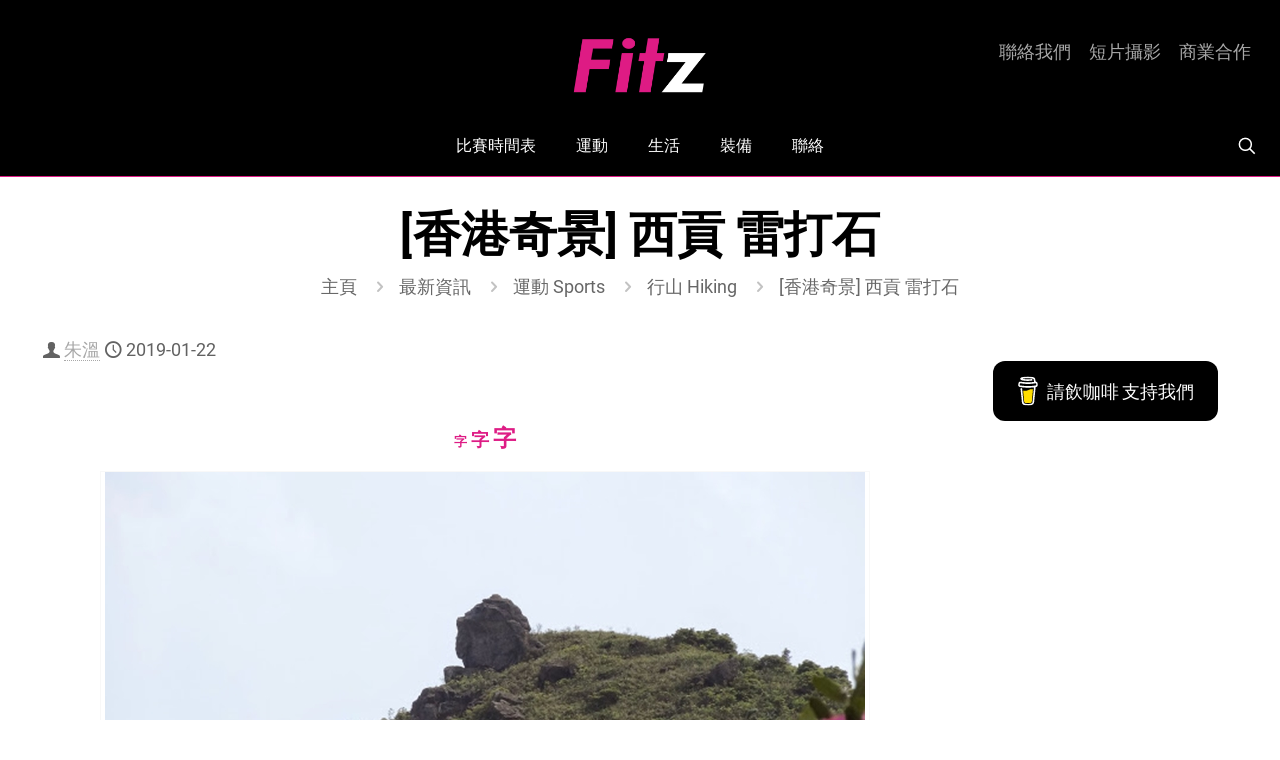

--- FILE ---
content_type: text/html; charset=utf-8
request_url: https://www.google.com/recaptcha/api2/anchor?ar=1&k=6LfAxJ0UAAAAAG0BR7NnDcmhCirNSCNxoTCbFwYE&co=aHR0cHM6Ly9maXR6LmhrOjQ0Mw..&hl=en&v=9TiwnJFHeuIw_s0wSd3fiKfN&size=invisible&anchor-ms=20000&execute-ms=30000&cb=rl5500olrjp4
body_size: 48190
content:
<!DOCTYPE HTML><html dir="ltr" lang="en"><head><meta http-equiv="Content-Type" content="text/html; charset=UTF-8">
<meta http-equiv="X-UA-Compatible" content="IE=edge">
<title>reCAPTCHA</title>
<style type="text/css">
/* cyrillic-ext */
@font-face {
  font-family: 'Roboto';
  font-style: normal;
  font-weight: 400;
  font-stretch: 100%;
  src: url(//fonts.gstatic.com/s/roboto/v48/KFO7CnqEu92Fr1ME7kSn66aGLdTylUAMa3GUBHMdazTgWw.woff2) format('woff2');
  unicode-range: U+0460-052F, U+1C80-1C8A, U+20B4, U+2DE0-2DFF, U+A640-A69F, U+FE2E-FE2F;
}
/* cyrillic */
@font-face {
  font-family: 'Roboto';
  font-style: normal;
  font-weight: 400;
  font-stretch: 100%;
  src: url(//fonts.gstatic.com/s/roboto/v48/KFO7CnqEu92Fr1ME7kSn66aGLdTylUAMa3iUBHMdazTgWw.woff2) format('woff2');
  unicode-range: U+0301, U+0400-045F, U+0490-0491, U+04B0-04B1, U+2116;
}
/* greek-ext */
@font-face {
  font-family: 'Roboto';
  font-style: normal;
  font-weight: 400;
  font-stretch: 100%;
  src: url(//fonts.gstatic.com/s/roboto/v48/KFO7CnqEu92Fr1ME7kSn66aGLdTylUAMa3CUBHMdazTgWw.woff2) format('woff2');
  unicode-range: U+1F00-1FFF;
}
/* greek */
@font-face {
  font-family: 'Roboto';
  font-style: normal;
  font-weight: 400;
  font-stretch: 100%;
  src: url(//fonts.gstatic.com/s/roboto/v48/KFO7CnqEu92Fr1ME7kSn66aGLdTylUAMa3-UBHMdazTgWw.woff2) format('woff2');
  unicode-range: U+0370-0377, U+037A-037F, U+0384-038A, U+038C, U+038E-03A1, U+03A3-03FF;
}
/* math */
@font-face {
  font-family: 'Roboto';
  font-style: normal;
  font-weight: 400;
  font-stretch: 100%;
  src: url(//fonts.gstatic.com/s/roboto/v48/KFO7CnqEu92Fr1ME7kSn66aGLdTylUAMawCUBHMdazTgWw.woff2) format('woff2');
  unicode-range: U+0302-0303, U+0305, U+0307-0308, U+0310, U+0312, U+0315, U+031A, U+0326-0327, U+032C, U+032F-0330, U+0332-0333, U+0338, U+033A, U+0346, U+034D, U+0391-03A1, U+03A3-03A9, U+03B1-03C9, U+03D1, U+03D5-03D6, U+03F0-03F1, U+03F4-03F5, U+2016-2017, U+2034-2038, U+203C, U+2040, U+2043, U+2047, U+2050, U+2057, U+205F, U+2070-2071, U+2074-208E, U+2090-209C, U+20D0-20DC, U+20E1, U+20E5-20EF, U+2100-2112, U+2114-2115, U+2117-2121, U+2123-214F, U+2190, U+2192, U+2194-21AE, U+21B0-21E5, U+21F1-21F2, U+21F4-2211, U+2213-2214, U+2216-22FF, U+2308-230B, U+2310, U+2319, U+231C-2321, U+2336-237A, U+237C, U+2395, U+239B-23B7, U+23D0, U+23DC-23E1, U+2474-2475, U+25AF, U+25B3, U+25B7, U+25BD, U+25C1, U+25CA, U+25CC, U+25FB, U+266D-266F, U+27C0-27FF, U+2900-2AFF, U+2B0E-2B11, U+2B30-2B4C, U+2BFE, U+3030, U+FF5B, U+FF5D, U+1D400-1D7FF, U+1EE00-1EEFF;
}
/* symbols */
@font-face {
  font-family: 'Roboto';
  font-style: normal;
  font-weight: 400;
  font-stretch: 100%;
  src: url(//fonts.gstatic.com/s/roboto/v48/KFO7CnqEu92Fr1ME7kSn66aGLdTylUAMaxKUBHMdazTgWw.woff2) format('woff2');
  unicode-range: U+0001-000C, U+000E-001F, U+007F-009F, U+20DD-20E0, U+20E2-20E4, U+2150-218F, U+2190, U+2192, U+2194-2199, U+21AF, U+21E6-21F0, U+21F3, U+2218-2219, U+2299, U+22C4-22C6, U+2300-243F, U+2440-244A, U+2460-24FF, U+25A0-27BF, U+2800-28FF, U+2921-2922, U+2981, U+29BF, U+29EB, U+2B00-2BFF, U+4DC0-4DFF, U+FFF9-FFFB, U+10140-1018E, U+10190-1019C, U+101A0, U+101D0-101FD, U+102E0-102FB, U+10E60-10E7E, U+1D2C0-1D2D3, U+1D2E0-1D37F, U+1F000-1F0FF, U+1F100-1F1AD, U+1F1E6-1F1FF, U+1F30D-1F30F, U+1F315, U+1F31C, U+1F31E, U+1F320-1F32C, U+1F336, U+1F378, U+1F37D, U+1F382, U+1F393-1F39F, U+1F3A7-1F3A8, U+1F3AC-1F3AF, U+1F3C2, U+1F3C4-1F3C6, U+1F3CA-1F3CE, U+1F3D4-1F3E0, U+1F3ED, U+1F3F1-1F3F3, U+1F3F5-1F3F7, U+1F408, U+1F415, U+1F41F, U+1F426, U+1F43F, U+1F441-1F442, U+1F444, U+1F446-1F449, U+1F44C-1F44E, U+1F453, U+1F46A, U+1F47D, U+1F4A3, U+1F4B0, U+1F4B3, U+1F4B9, U+1F4BB, U+1F4BF, U+1F4C8-1F4CB, U+1F4D6, U+1F4DA, U+1F4DF, U+1F4E3-1F4E6, U+1F4EA-1F4ED, U+1F4F7, U+1F4F9-1F4FB, U+1F4FD-1F4FE, U+1F503, U+1F507-1F50B, U+1F50D, U+1F512-1F513, U+1F53E-1F54A, U+1F54F-1F5FA, U+1F610, U+1F650-1F67F, U+1F687, U+1F68D, U+1F691, U+1F694, U+1F698, U+1F6AD, U+1F6B2, U+1F6B9-1F6BA, U+1F6BC, U+1F6C6-1F6CF, U+1F6D3-1F6D7, U+1F6E0-1F6EA, U+1F6F0-1F6F3, U+1F6F7-1F6FC, U+1F700-1F7FF, U+1F800-1F80B, U+1F810-1F847, U+1F850-1F859, U+1F860-1F887, U+1F890-1F8AD, U+1F8B0-1F8BB, U+1F8C0-1F8C1, U+1F900-1F90B, U+1F93B, U+1F946, U+1F984, U+1F996, U+1F9E9, U+1FA00-1FA6F, U+1FA70-1FA7C, U+1FA80-1FA89, U+1FA8F-1FAC6, U+1FACE-1FADC, U+1FADF-1FAE9, U+1FAF0-1FAF8, U+1FB00-1FBFF;
}
/* vietnamese */
@font-face {
  font-family: 'Roboto';
  font-style: normal;
  font-weight: 400;
  font-stretch: 100%;
  src: url(//fonts.gstatic.com/s/roboto/v48/KFO7CnqEu92Fr1ME7kSn66aGLdTylUAMa3OUBHMdazTgWw.woff2) format('woff2');
  unicode-range: U+0102-0103, U+0110-0111, U+0128-0129, U+0168-0169, U+01A0-01A1, U+01AF-01B0, U+0300-0301, U+0303-0304, U+0308-0309, U+0323, U+0329, U+1EA0-1EF9, U+20AB;
}
/* latin-ext */
@font-face {
  font-family: 'Roboto';
  font-style: normal;
  font-weight: 400;
  font-stretch: 100%;
  src: url(//fonts.gstatic.com/s/roboto/v48/KFO7CnqEu92Fr1ME7kSn66aGLdTylUAMa3KUBHMdazTgWw.woff2) format('woff2');
  unicode-range: U+0100-02BA, U+02BD-02C5, U+02C7-02CC, U+02CE-02D7, U+02DD-02FF, U+0304, U+0308, U+0329, U+1D00-1DBF, U+1E00-1E9F, U+1EF2-1EFF, U+2020, U+20A0-20AB, U+20AD-20C0, U+2113, U+2C60-2C7F, U+A720-A7FF;
}
/* latin */
@font-face {
  font-family: 'Roboto';
  font-style: normal;
  font-weight: 400;
  font-stretch: 100%;
  src: url(//fonts.gstatic.com/s/roboto/v48/KFO7CnqEu92Fr1ME7kSn66aGLdTylUAMa3yUBHMdazQ.woff2) format('woff2');
  unicode-range: U+0000-00FF, U+0131, U+0152-0153, U+02BB-02BC, U+02C6, U+02DA, U+02DC, U+0304, U+0308, U+0329, U+2000-206F, U+20AC, U+2122, U+2191, U+2193, U+2212, U+2215, U+FEFF, U+FFFD;
}
/* cyrillic-ext */
@font-face {
  font-family: 'Roboto';
  font-style: normal;
  font-weight: 500;
  font-stretch: 100%;
  src: url(//fonts.gstatic.com/s/roboto/v48/KFO7CnqEu92Fr1ME7kSn66aGLdTylUAMa3GUBHMdazTgWw.woff2) format('woff2');
  unicode-range: U+0460-052F, U+1C80-1C8A, U+20B4, U+2DE0-2DFF, U+A640-A69F, U+FE2E-FE2F;
}
/* cyrillic */
@font-face {
  font-family: 'Roboto';
  font-style: normal;
  font-weight: 500;
  font-stretch: 100%;
  src: url(//fonts.gstatic.com/s/roboto/v48/KFO7CnqEu92Fr1ME7kSn66aGLdTylUAMa3iUBHMdazTgWw.woff2) format('woff2');
  unicode-range: U+0301, U+0400-045F, U+0490-0491, U+04B0-04B1, U+2116;
}
/* greek-ext */
@font-face {
  font-family: 'Roboto';
  font-style: normal;
  font-weight: 500;
  font-stretch: 100%;
  src: url(//fonts.gstatic.com/s/roboto/v48/KFO7CnqEu92Fr1ME7kSn66aGLdTylUAMa3CUBHMdazTgWw.woff2) format('woff2');
  unicode-range: U+1F00-1FFF;
}
/* greek */
@font-face {
  font-family: 'Roboto';
  font-style: normal;
  font-weight: 500;
  font-stretch: 100%;
  src: url(//fonts.gstatic.com/s/roboto/v48/KFO7CnqEu92Fr1ME7kSn66aGLdTylUAMa3-UBHMdazTgWw.woff2) format('woff2');
  unicode-range: U+0370-0377, U+037A-037F, U+0384-038A, U+038C, U+038E-03A1, U+03A3-03FF;
}
/* math */
@font-face {
  font-family: 'Roboto';
  font-style: normal;
  font-weight: 500;
  font-stretch: 100%;
  src: url(//fonts.gstatic.com/s/roboto/v48/KFO7CnqEu92Fr1ME7kSn66aGLdTylUAMawCUBHMdazTgWw.woff2) format('woff2');
  unicode-range: U+0302-0303, U+0305, U+0307-0308, U+0310, U+0312, U+0315, U+031A, U+0326-0327, U+032C, U+032F-0330, U+0332-0333, U+0338, U+033A, U+0346, U+034D, U+0391-03A1, U+03A3-03A9, U+03B1-03C9, U+03D1, U+03D5-03D6, U+03F0-03F1, U+03F4-03F5, U+2016-2017, U+2034-2038, U+203C, U+2040, U+2043, U+2047, U+2050, U+2057, U+205F, U+2070-2071, U+2074-208E, U+2090-209C, U+20D0-20DC, U+20E1, U+20E5-20EF, U+2100-2112, U+2114-2115, U+2117-2121, U+2123-214F, U+2190, U+2192, U+2194-21AE, U+21B0-21E5, U+21F1-21F2, U+21F4-2211, U+2213-2214, U+2216-22FF, U+2308-230B, U+2310, U+2319, U+231C-2321, U+2336-237A, U+237C, U+2395, U+239B-23B7, U+23D0, U+23DC-23E1, U+2474-2475, U+25AF, U+25B3, U+25B7, U+25BD, U+25C1, U+25CA, U+25CC, U+25FB, U+266D-266F, U+27C0-27FF, U+2900-2AFF, U+2B0E-2B11, U+2B30-2B4C, U+2BFE, U+3030, U+FF5B, U+FF5D, U+1D400-1D7FF, U+1EE00-1EEFF;
}
/* symbols */
@font-face {
  font-family: 'Roboto';
  font-style: normal;
  font-weight: 500;
  font-stretch: 100%;
  src: url(//fonts.gstatic.com/s/roboto/v48/KFO7CnqEu92Fr1ME7kSn66aGLdTylUAMaxKUBHMdazTgWw.woff2) format('woff2');
  unicode-range: U+0001-000C, U+000E-001F, U+007F-009F, U+20DD-20E0, U+20E2-20E4, U+2150-218F, U+2190, U+2192, U+2194-2199, U+21AF, U+21E6-21F0, U+21F3, U+2218-2219, U+2299, U+22C4-22C6, U+2300-243F, U+2440-244A, U+2460-24FF, U+25A0-27BF, U+2800-28FF, U+2921-2922, U+2981, U+29BF, U+29EB, U+2B00-2BFF, U+4DC0-4DFF, U+FFF9-FFFB, U+10140-1018E, U+10190-1019C, U+101A0, U+101D0-101FD, U+102E0-102FB, U+10E60-10E7E, U+1D2C0-1D2D3, U+1D2E0-1D37F, U+1F000-1F0FF, U+1F100-1F1AD, U+1F1E6-1F1FF, U+1F30D-1F30F, U+1F315, U+1F31C, U+1F31E, U+1F320-1F32C, U+1F336, U+1F378, U+1F37D, U+1F382, U+1F393-1F39F, U+1F3A7-1F3A8, U+1F3AC-1F3AF, U+1F3C2, U+1F3C4-1F3C6, U+1F3CA-1F3CE, U+1F3D4-1F3E0, U+1F3ED, U+1F3F1-1F3F3, U+1F3F5-1F3F7, U+1F408, U+1F415, U+1F41F, U+1F426, U+1F43F, U+1F441-1F442, U+1F444, U+1F446-1F449, U+1F44C-1F44E, U+1F453, U+1F46A, U+1F47D, U+1F4A3, U+1F4B0, U+1F4B3, U+1F4B9, U+1F4BB, U+1F4BF, U+1F4C8-1F4CB, U+1F4D6, U+1F4DA, U+1F4DF, U+1F4E3-1F4E6, U+1F4EA-1F4ED, U+1F4F7, U+1F4F9-1F4FB, U+1F4FD-1F4FE, U+1F503, U+1F507-1F50B, U+1F50D, U+1F512-1F513, U+1F53E-1F54A, U+1F54F-1F5FA, U+1F610, U+1F650-1F67F, U+1F687, U+1F68D, U+1F691, U+1F694, U+1F698, U+1F6AD, U+1F6B2, U+1F6B9-1F6BA, U+1F6BC, U+1F6C6-1F6CF, U+1F6D3-1F6D7, U+1F6E0-1F6EA, U+1F6F0-1F6F3, U+1F6F7-1F6FC, U+1F700-1F7FF, U+1F800-1F80B, U+1F810-1F847, U+1F850-1F859, U+1F860-1F887, U+1F890-1F8AD, U+1F8B0-1F8BB, U+1F8C0-1F8C1, U+1F900-1F90B, U+1F93B, U+1F946, U+1F984, U+1F996, U+1F9E9, U+1FA00-1FA6F, U+1FA70-1FA7C, U+1FA80-1FA89, U+1FA8F-1FAC6, U+1FACE-1FADC, U+1FADF-1FAE9, U+1FAF0-1FAF8, U+1FB00-1FBFF;
}
/* vietnamese */
@font-face {
  font-family: 'Roboto';
  font-style: normal;
  font-weight: 500;
  font-stretch: 100%;
  src: url(//fonts.gstatic.com/s/roboto/v48/KFO7CnqEu92Fr1ME7kSn66aGLdTylUAMa3OUBHMdazTgWw.woff2) format('woff2');
  unicode-range: U+0102-0103, U+0110-0111, U+0128-0129, U+0168-0169, U+01A0-01A1, U+01AF-01B0, U+0300-0301, U+0303-0304, U+0308-0309, U+0323, U+0329, U+1EA0-1EF9, U+20AB;
}
/* latin-ext */
@font-face {
  font-family: 'Roboto';
  font-style: normal;
  font-weight: 500;
  font-stretch: 100%;
  src: url(//fonts.gstatic.com/s/roboto/v48/KFO7CnqEu92Fr1ME7kSn66aGLdTylUAMa3KUBHMdazTgWw.woff2) format('woff2');
  unicode-range: U+0100-02BA, U+02BD-02C5, U+02C7-02CC, U+02CE-02D7, U+02DD-02FF, U+0304, U+0308, U+0329, U+1D00-1DBF, U+1E00-1E9F, U+1EF2-1EFF, U+2020, U+20A0-20AB, U+20AD-20C0, U+2113, U+2C60-2C7F, U+A720-A7FF;
}
/* latin */
@font-face {
  font-family: 'Roboto';
  font-style: normal;
  font-weight: 500;
  font-stretch: 100%;
  src: url(//fonts.gstatic.com/s/roboto/v48/KFO7CnqEu92Fr1ME7kSn66aGLdTylUAMa3yUBHMdazQ.woff2) format('woff2');
  unicode-range: U+0000-00FF, U+0131, U+0152-0153, U+02BB-02BC, U+02C6, U+02DA, U+02DC, U+0304, U+0308, U+0329, U+2000-206F, U+20AC, U+2122, U+2191, U+2193, U+2212, U+2215, U+FEFF, U+FFFD;
}
/* cyrillic-ext */
@font-face {
  font-family: 'Roboto';
  font-style: normal;
  font-weight: 900;
  font-stretch: 100%;
  src: url(//fonts.gstatic.com/s/roboto/v48/KFO7CnqEu92Fr1ME7kSn66aGLdTylUAMa3GUBHMdazTgWw.woff2) format('woff2');
  unicode-range: U+0460-052F, U+1C80-1C8A, U+20B4, U+2DE0-2DFF, U+A640-A69F, U+FE2E-FE2F;
}
/* cyrillic */
@font-face {
  font-family: 'Roboto';
  font-style: normal;
  font-weight: 900;
  font-stretch: 100%;
  src: url(//fonts.gstatic.com/s/roboto/v48/KFO7CnqEu92Fr1ME7kSn66aGLdTylUAMa3iUBHMdazTgWw.woff2) format('woff2');
  unicode-range: U+0301, U+0400-045F, U+0490-0491, U+04B0-04B1, U+2116;
}
/* greek-ext */
@font-face {
  font-family: 'Roboto';
  font-style: normal;
  font-weight: 900;
  font-stretch: 100%;
  src: url(//fonts.gstatic.com/s/roboto/v48/KFO7CnqEu92Fr1ME7kSn66aGLdTylUAMa3CUBHMdazTgWw.woff2) format('woff2');
  unicode-range: U+1F00-1FFF;
}
/* greek */
@font-face {
  font-family: 'Roboto';
  font-style: normal;
  font-weight: 900;
  font-stretch: 100%;
  src: url(//fonts.gstatic.com/s/roboto/v48/KFO7CnqEu92Fr1ME7kSn66aGLdTylUAMa3-UBHMdazTgWw.woff2) format('woff2');
  unicode-range: U+0370-0377, U+037A-037F, U+0384-038A, U+038C, U+038E-03A1, U+03A3-03FF;
}
/* math */
@font-face {
  font-family: 'Roboto';
  font-style: normal;
  font-weight: 900;
  font-stretch: 100%;
  src: url(//fonts.gstatic.com/s/roboto/v48/KFO7CnqEu92Fr1ME7kSn66aGLdTylUAMawCUBHMdazTgWw.woff2) format('woff2');
  unicode-range: U+0302-0303, U+0305, U+0307-0308, U+0310, U+0312, U+0315, U+031A, U+0326-0327, U+032C, U+032F-0330, U+0332-0333, U+0338, U+033A, U+0346, U+034D, U+0391-03A1, U+03A3-03A9, U+03B1-03C9, U+03D1, U+03D5-03D6, U+03F0-03F1, U+03F4-03F5, U+2016-2017, U+2034-2038, U+203C, U+2040, U+2043, U+2047, U+2050, U+2057, U+205F, U+2070-2071, U+2074-208E, U+2090-209C, U+20D0-20DC, U+20E1, U+20E5-20EF, U+2100-2112, U+2114-2115, U+2117-2121, U+2123-214F, U+2190, U+2192, U+2194-21AE, U+21B0-21E5, U+21F1-21F2, U+21F4-2211, U+2213-2214, U+2216-22FF, U+2308-230B, U+2310, U+2319, U+231C-2321, U+2336-237A, U+237C, U+2395, U+239B-23B7, U+23D0, U+23DC-23E1, U+2474-2475, U+25AF, U+25B3, U+25B7, U+25BD, U+25C1, U+25CA, U+25CC, U+25FB, U+266D-266F, U+27C0-27FF, U+2900-2AFF, U+2B0E-2B11, U+2B30-2B4C, U+2BFE, U+3030, U+FF5B, U+FF5D, U+1D400-1D7FF, U+1EE00-1EEFF;
}
/* symbols */
@font-face {
  font-family: 'Roboto';
  font-style: normal;
  font-weight: 900;
  font-stretch: 100%;
  src: url(//fonts.gstatic.com/s/roboto/v48/KFO7CnqEu92Fr1ME7kSn66aGLdTylUAMaxKUBHMdazTgWw.woff2) format('woff2');
  unicode-range: U+0001-000C, U+000E-001F, U+007F-009F, U+20DD-20E0, U+20E2-20E4, U+2150-218F, U+2190, U+2192, U+2194-2199, U+21AF, U+21E6-21F0, U+21F3, U+2218-2219, U+2299, U+22C4-22C6, U+2300-243F, U+2440-244A, U+2460-24FF, U+25A0-27BF, U+2800-28FF, U+2921-2922, U+2981, U+29BF, U+29EB, U+2B00-2BFF, U+4DC0-4DFF, U+FFF9-FFFB, U+10140-1018E, U+10190-1019C, U+101A0, U+101D0-101FD, U+102E0-102FB, U+10E60-10E7E, U+1D2C0-1D2D3, U+1D2E0-1D37F, U+1F000-1F0FF, U+1F100-1F1AD, U+1F1E6-1F1FF, U+1F30D-1F30F, U+1F315, U+1F31C, U+1F31E, U+1F320-1F32C, U+1F336, U+1F378, U+1F37D, U+1F382, U+1F393-1F39F, U+1F3A7-1F3A8, U+1F3AC-1F3AF, U+1F3C2, U+1F3C4-1F3C6, U+1F3CA-1F3CE, U+1F3D4-1F3E0, U+1F3ED, U+1F3F1-1F3F3, U+1F3F5-1F3F7, U+1F408, U+1F415, U+1F41F, U+1F426, U+1F43F, U+1F441-1F442, U+1F444, U+1F446-1F449, U+1F44C-1F44E, U+1F453, U+1F46A, U+1F47D, U+1F4A3, U+1F4B0, U+1F4B3, U+1F4B9, U+1F4BB, U+1F4BF, U+1F4C8-1F4CB, U+1F4D6, U+1F4DA, U+1F4DF, U+1F4E3-1F4E6, U+1F4EA-1F4ED, U+1F4F7, U+1F4F9-1F4FB, U+1F4FD-1F4FE, U+1F503, U+1F507-1F50B, U+1F50D, U+1F512-1F513, U+1F53E-1F54A, U+1F54F-1F5FA, U+1F610, U+1F650-1F67F, U+1F687, U+1F68D, U+1F691, U+1F694, U+1F698, U+1F6AD, U+1F6B2, U+1F6B9-1F6BA, U+1F6BC, U+1F6C6-1F6CF, U+1F6D3-1F6D7, U+1F6E0-1F6EA, U+1F6F0-1F6F3, U+1F6F7-1F6FC, U+1F700-1F7FF, U+1F800-1F80B, U+1F810-1F847, U+1F850-1F859, U+1F860-1F887, U+1F890-1F8AD, U+1F8B0-1F8BB, U+1F8C0-1F8C1, U+1F900-1F90B, U+1F93B, U+1F946, U+1F984, U+1F996, U+1F9E9, U+1FA00-1FA6F, U+1FA70-1FA7C, U+1FA80-1FA89, U+1FA8F-1FAC6, U+1FACE-1FADC, U+1FADF-1FAE9, U+1FAF0-1FAF8, U+1FB00-1FBFF;
}
/* vietnamese */
@font-face {
  font-family: 'Roboto';
  font-style: normal;
  font-weight: 900;
  font-stretch: 100%;
  src: url(//fonts.gstatic.com/s/roboto/v48/KFO7CnqEu92Fr1ME7kSn66aGLdTylUAMa3OUBHMdazTgWw.woff2) format('woff2');
  unicode-range: U+0102-0103, U+0110-0111, U+0128-0129, U+0168-0169, U+01A0-01A1, U+01AF-01B0, U+0300-0301, U+0303-0304, U+0308-0309, U+0323, U+0329, U+1EA0-1EF9, U+20AB;
}
/* latin-ext */
@font-face {
  font-family: 'Roboto';
  font-style: normal;
  font-weight: 900;
  font-stretch: 100%;
  src: url(//fonts.gstatic.com/s/roboto/v48/KFO7CnqEu92Fr1ME7kSn66aGLdTylUAMa3KUBHMdazTgWw.woff2) format('woff2');
  unicode-range: U+0100-02BA, U+02BD-02C5, U+02C7-02CC, U+02CE-02D7, U+02DD-02FF, U+0304, U+0308, U+0329, U+1D00-1DBF, U+1E00-1E9F, U+1EF2-1EFF, U+2020, U+20A0-20AB, U+20AD-20C0, U+2113, U+2C60-2C7F, U+A720-A7FF;
}
/* latin */
@font-face {
  font-family: 'Roboto';
  font-style: normal;
  font-weight: 900;
  font-stretch: 100%;
  src: url(//fonts.gstatic.com/s/roboto/v48/KFO7CnqEu92Fr1ME7kSn66aGLdTylUAMa3yUBHMdazQ.woff2) format('woff2');
  unicode-range: U+0000-00FF, U+0131, U+0152-0153, U+02BB-02BC, U+02C6, U+02DA, U+02DC, U+0304, U+0308, U+0329, U+2000-206F, U+20AC, U+2122, U+2191, U+2193, U+2212, U+2215, U+FEFF, U+FFFD;
}

</style>
<link rel="stylesheet" type="text/css" href="https://www.gstatic.com/recaptcha/releases/9TiwnJFHeuIw_s0wSd3fiKfN/styles__ltr.css">
<script nonce="b3hxtKMHdnS5BgSTU83Hrw" type="text/javascript">window['__recaptcha_api'] = 'https://www.google.com/recaptcha/api2/';</script>
<script type="text/javascript" src="https://www.gstatic.com/recaptcha/releases/9TiwnJFHeuIw_s0wSd3fiKfN/recaptcha__en.js" nonce="b3hxtKMHdnS5BgSTU83Hrw">
      
    </script></head>
<body><div id="rc-anchor-alert" class="rc-anchor-alert"></div>
<input type="hidden" id="recaptcha-token" value="[base64]">
<script type="text/javascript" nonce="b3hxtKMHdnS5BgSTU83Hrw">
      recaptcha.anchor.Main.init("[\x22ainput\x22,[\x22bgdata\x22,\x22\x22,\[base64]/[base64]/[base64]/KE4oMTI0LHYsdi5HKSxMWihsLHYpKTpOKDEyNCx2LGwpLFYpLHYpLFQpKSxGKDE3MSx2KX0scjc9ZnVuY3Rpb24obCl7cmV0dXJuIGx9LEM9ZnVuY3Rpb24obCxWLHYpe04odixsLFYpLFZbYWtdPTI3OTZ9LG49ZnVuY3Rpb24obCxWKXtWLlg9KChWLlg/[base64]/[base64]/[base64]/[base64]/[base64]/[base64]/[base64]/[base64]/[base64]/[base64]/[base64]\\u003d\x22,\[base64]\\u003d\x22,\x22YsOUwogzQHzCnsOrwonCmX/DpsOLw7bCkcKCa3RMaxrCjyTClsKzHTjDhjXDmRbDuMOFw6RCwoh9w6fCjMK6wqfCusK9cl7DtsKQw51TOBw5wrwMJMO1E8KLOMKIwrRAwq/Dl8Olw7xNW8Kawp3DqS0Gwq/Dk8OcZsKewrQ7VMOVd8KcJcOkccOfw6fDpk7DpsKRHsKHVz3CpB/DlmkRwpl2w7rDsGzCqEnCocKPXcOOVQvDq8OIDcKKXMOiJRzCkMO5wpLDoldvA8OhHsKBw4DDgDPDmMOVwo3CgMKkVsK/w4TCssOWw7HDvBkyAMKlVsOMHgg1eMO8TBTDqSLDhcKIRsKJSsKRwrDCkMKvBSrCisKxwrjCvyFKw4LCiVA/bMO0Xy5jwoPDrgXDhcKsw6XCqsOBw4I4JsOhwq3CvcKmGsOmwr82wrzDvMKKwo7CrcKpDhU3wr5wfEzDoEDCvnrCtiDDunvDj8OATj8Lw6bCon7DmEIlTA3Cj8OoLsOJwr/CvsKyPsOJw73DnMObw4hDeE0mREUyVQ8Lw7PDjcOUwpbDsnQiVh4HwoDCoCR0XcOHR1pse8O6OV05RjDCicOCwpYRPUjDuHbDlUXCuMOOVcOSw4kLdMO7w4LDpm/CqiHCpS3DrMKoEksBwo15wo7Cm3DDizUIw7FRJCIzZcKaI8OQw4jCt8OGV0XDnsKWR8ODwpQCYcKXw7QIw4PDjRckf8K5djxAV8O8wq5fw43CjirCgUwjD3rDj8KzwpY+wp3Cin/[base64]/[base64]/Dtzkhwo4Uw5Y2ZcOhwrY7SBBxwpjDiDLDo8OAT8KuEHvDm8K/[base64]/CtsOdU8OeN8OzwpPCrcKOw7zCvmLDvVU5U8OUUMKRDsOnL8OkWcKEw7cAwpd/[base64]/w4ckV8K1FjLDv8OIL8OXfsK2E8OnGsOYcDzCiMOOM8OWw5kVMwsYw4vCqEnDvT7DjsKULw3Dg1cZwoljGsKcwrwMw5toTcKyP8OOKxklHFddw6M1w4rCiDPDpl4Tw5/ChMKWZisaC8KgwoDCgwYRwpMmI8Osw5vDg8OIwofCoVvDkE5/choOc8K4X8KZZMO9KsKTwpF6wqBRw5pRLsOkw69qe8OdTH0PVsO/[base64]/wpRIwrQYUMKqw5NswoLDu8KjwoUUW0TCl3zChcOXQWDCnMOzOFPCucK8wpYoV1UJPC5ew7M/RcKEMnZ0KFghPMOrE8K9w4EPTwzDpFI0w6QPwrBzw4vComHCm8Okd2YSL8KSLnZ/EWPDunhNJcK+w7oGW8KeVVDCsQklBh/DrcOQw6jDuMK+w6vDv07DpsK8KE3Cv8ORw5DDkMK4w7RvNHEDw4BJBcKfwrtew4UbAcKjAxLDjMKuw5bDrcOpwoXDvhpUw7gOB8Okw63DkSPDg8OnM8Ofw6V7w68Kw693wpZXbUDDsmMhw78BRMO4w7lSBcKebMOhMBl4w7LDnSTCpnnCvH3DrGTCpEzDknI/eh7CrG3CtlF5RsOewpQtwqNTwr4TwqBiw6Z5R8OWJBjDkmZCJcK0w4sTVzxvwr1fH8KIw5pHw53CncOYwol+O8OVwpEIPcKTwoHDhcKmw5DChB9Hwr7ChBoSBMOeKsKBA8KGw69Bwr4Lw4RlRnvCpMOUEV3ClMKtInFhw5/[base64]/DpsKpw69Ow7hhPx1Lw6lpw6jChMKQOB5OMW/DjVjCuMKMwrjDqjlXwpkSw7PDimrDrcKYw53DhGduwo4jw6MBSsO5wqDDgynDrHEaRHN8wpHCkybDgA3CtxVRwo3CmDXDt2cRw7Mtw4PDuh/DusKGL8KPwpvDv8OBw4A5JDdWw6NJOsOuwrzCoHfDpMOWw70yw6bCiMOrw4fDuntcwqrClTtXOsKKazglw6DClMOnw7vDhjFSfMOhFcOyw4JCcsKSG1x/wqMoScOPwotRw7ETw5fCl04YwqzDjsO9w7DCmMOsMVkpB8OpJU7Dm0XDoS1NwpHClsKvw7XDhD3DgcK7IhrDh8KAwqvDqsOrbhbCjFzCtVA9wofDrMKnPMKrUsKYwpB5w4rCn8KwwqEpwqLDscK/[base64]/Du8OST31KwrbCjWcuKcO5QcOtwofCpsOHw7bDqU/CnsKvWWo4w6rDrwrCmWLDsSrDjMKgwpwJwonCmsO1wqtEQjcJJsOWSVUrwrHCrSlRQx5ZZMK3X8K0wr/[base64]/[base64]/ChsOAwqgleU5rw5XDh8Kbw7tPTh5Ow7HCqVfCr8OsUsKmw77CrEF3wqpkw5gzwojCtcO4w5UGclzDoCPDtCbCn8KkfMKkwqkow7vDq8OLLCnClUPCujDCmFjCtsK5AMOfX8OibhXDjcO+w43CqcOUDcO2w5HDp8OPacK/JMKlOcO0w41uWMOjGcK5wrLClcK7w6cVwrtUw7w9w4UdwqrClMKEw5XCj8KfHg0uN1h6M1dewqkYwr3DicOsw6/[base64]/Do8OwIlRqwoMIw79xwqnDgMOufnQWScKmw7vCmmXCpwbCv8K1wrDCo21EUCIMwr5hwojCuFnDi0PCrldvwq/[base64]/CpCHCiCPDtnNFIcOKw6XDiGFsOEgKZEBgQHN3w4l4MiDDtnrDjsKKw5nCsUkYS3zDrQosO33CrMOrw657d8KBTWFKwrxRaXBUw63Dr8Oqw4PCjigMwqFUUjIpwpllw6fCiWFbwp1XE8Kbwq/CgsO2w5s/w7JpLsO8wqjDv8KBKMO+wp3CoHjDtA7CjcOiwqDDnlMYBwpOwqPCjznDs8KkUyfDqgxOw7bDmSTCkzVSw6h/woXCmMOUwpZtwoDCiCXDpcO1wo8XOyU3wr8COMKxw4nDmlbDjEjDijzCnsOswqR9w5LCg8OjwpHCoDxuRsOqwo3DisKjwpAxBn3Dg8OIwpI8WcKBw4fCiMOpwrzCsMKKw5LDjU/[base64]/[base64]/CscK2wr9Xw4LCusOxXcOFwrZNwrpqwoLDs1fDscOIMXDCl8KJwpHDj8OEccOzw7w2wrQYXEE8Lg56E3jDkkt+wo05w5nDj8K6wp7DnMOkNsKxwrcMbsO+V8K5w5rClVI+ESHCjkTDtGnDlcKdw7fDjsOmwpdlw6pXSxrDvijCskjCgD/[base64]/[base64]/G1A1Z21Dw4rDl0oEBS08YlrDrgvDlDzClXYgwqzDv2k4w4nCkzzChsOAw7hEKQEiL8KtJ0nDocOswogvRjXCqmtzwpvDocKLYMOYOwTDmgUSw54UwqJ5N8O/[base64]/CvcOWblHCn13CucKMXMOeNF8yZcOsw4NnQsONMyHDicOCeMKpwoxUwrERJH3DiMOwZ8KQaWLClcKPw5QAw40nw5fCgMOmwq5IcWhrYMKhwq1EEMOXw5tKwoJvwpJlG8KKZkjCncOYDsK9VMOFOgfCl8OxwrHCuMO9bVFtw7fDtBkNDF/ChFHDqgsAw6vCoCbCpw4iV1zCjANCwpTDhMO0w7HDgwAGw5bDvcOmw57ClANMCMKlwr8WwrlwEcOfOi7CgsOdBMKQEXfCucKNwogowowpLcKawqvCph0xw6vDrMOKKCLCjBo7w5Jtw6rDp8KEw5M3wpzCmG8Kw4UZw4ATbWnCucOgDMOPA8OxL8OaS8K3Lnskawd/[base64]/[base64]/DucO9KyI6wpkmZ8KzYsOeOcOyEsKUwrvDuw5bwrcjw4QvwrYbw6fCpcKOw5HDvB3DjT/DrnxWf8OkN8OAwpVBw7/[base64]/w4N1HcKSwpzCiMKibSzCgkjDqhF1wo3CmydPMsK5TjlFA2R2wqnCg8KlKUZaeCvCisKsw5N2w7LCnMK+dMOLRcO3w5HCtl8aLXvDgntJw6Q9woHDo8OwZGl3wpjCshRNwr3CjcK9TcOFW8OYXC5swq3Dhh7CnQTCjyRSBMKRw6ZsURc5wqdTbgTCqCwUVMKFwr/DrSZpw5fClWPChsOHwr3DozfDucKyZMKKw7DCpSbDjMOIwrHDjEPCuRJFwpM/w4cfFEnCscOVw6fDu8OFfMO3Mg/Di8O9STo6w5ojXBvDkh3CuXkbF8OCS2zDt1DCl8KRwpPCvsK7WGoxwpDDkcK7wo41w6o9w5HDjDzCp8K/w45NwpZTw5Eww4VoNsKlSmjDksOiw7HDo8OWG8Krw4bDjVcJWsOae17Di19cBMKcecOfwqVCTmIIwoIrwq/[base64]/w5N9w4/[base64]/[base64]/P8OqAH3DiATCp8Ojw5Ynw6Rrw7J/ckV5HsKeFjDCqMKPRcOcC2FvZBvDkUdYwpHCi38NA8KHw7Q8wqIJw6EZwo9iV2pgDsO/YMK6w54lwrluw4TDi8KWOMKowqNGBy0VcsKpwqNYMSQkSBk7wp7DrcKOH8KuEcOJEz7CrxjCo8OkIcKUanB7wqnCq8OSGsOyw4dvd8KxfmXCssOPwoDCg0XCum1Cw7rCiMONw6gdYEs0KMKQIxHCox/CmgcpwpLDlMOhw5XDsxzCpileIwNCRsKVwr0kH8OZw5BQwp9UEsKewp/[base64]/w4PDr1XDnG3CohrCk3vCmCbDglcfwqBTWTvCssKJw4LCkcO9w4FsAgPCqsKbw4vDiHpQPMKvw6LCvzlFw6N3AHIjwoAlLknDhXsAw68PLA5cwo3Cg0EgwrZYG8KodEfDqGXCh8KOw53DlsOcKMKowolkw6LCpsKVw64jG8OXwr/CgMKfEMKzexbDtcOGGCTDgktmbsK7wpfCgcOEVsKCdMOYwrLCglzDrT7DuQHDoybCksOZdhoBw4hww4nDqMK/A1PDunHCnwdqw7rDsMK6PMKawpAWwqYgwqnCvcOPCsOmCGLDiMOEw6nDmQ/CoX/DvMK1w55qKsKfQ083F8OoC8KdU8KXM2x9QcOpwo13TkbDmsKWHsOZw5ADwpQVanBfw5JLwo7Dk8KhccKRwr0Fw7/DosKUwoTDkkR4R8KuwqfDn1rDuMOaw78/wp9xwo7Cn8OKwq/Co3JlwrNRw59Zw6zCmjDDp2dKenN4PcKpwqNUY8O4w7/Dgz7DksOFw7JPYcOmTlHCmMKoAjQ5QB4JwoR7wptjM0nDvMOkVFPDssKmDEA6wp9LNMOAw6jCon7CmlvCuwDDgcK9wqvCiMOLT8KuTkzDl1xJw4FRSMOcw6Qtw4JdDcKGISLDt8KdTMKJw7rDqMKKRU9ITMKfwoLDuEFKwpPCsX3Cj8OSLMO8FVDCmUTDqH/CtcO+MiHDrh4rw5NlJ14JFcOWw6U5X8K0wqXDo0jCoU/CrsKyw5DDvGh1w4XDu18kFcO1w6/CtGzCpQtJw6LCqUUjwp3Cl8KuWcOsVcO2w4nCgQIkRG7DgCVGwoQ4IgjCoU1Nwo/Dl8OySl0fwrhYwoxUwq05w54QDMKNUcOHw7YnwqsEXHjDrnYNIsOtwobCmxx3wpIVwo/Dk8OOA8KKN8OWVEQuwrwGwo7CpcOKdMKfYE1EP8KfDCDCvH3Dt0fCtcK1fsOCw6sXEsOuw43Ch3oWwpbCksOaa8O9wrXCgVXCl20dwoZ6woEZw6M4wq4ww7stQ8KWdMOew57Dg8OHfcKyNSzCmxAXcMO8w7LDjcOxw6NOcsOAAMOawq/[base64]/DrcOcw7hZdVhnw50hw45dwrLClSjCjsKjw70fwrYpw47CjW1YCWHDmyDDpGVINxc4ecKtw6RPcsOUwp7CscOvE8OewoPCq8O1M0hGQXTClMOUwrIgbxfCokMcGn8NR8OgURLCt8KAwqkWbAIYSC3DhcKLNsKqJMKewpDDv8O2L1rDu1HCgRA/w5DCl8OXbTnDonQsPTnDriAFwrQBM8OGWRvDvQ/CocKYRGQfK3bCrBUQw5IXWHcOwpMGwqgWNBXDusOFwoPDim0MO8OUMsOkeMK3Xn0eEcK0bsKOwrARwp7CrzoVDxHDljFiKMKLOHJ/OlB4HmU1PBXCt0/[base64]/[base64]/[base64]/CnF/Dt8Kjw7/CkMOFwrV/WMO0VMO3ZsK9Q8Owwp8dTMKPRRl6woHDn0kyw4Yaw67DlQfDlMKResOPPhPDpMKCw5bDrQZDw7IbGgMpw6JCR8KyEsONw5lkAxFhwo9kCADDp2tDasOFcwM0VsKdw5XCsAlhZ8O+ccKlbcK5MDXCtgjDn8Kewo/Cr8KMwoPDhcOJR8K9wqgtXsKHw4N+wrHCiT9Iw5ZKw7/ClnDDsAd0PMOBCsOWDwpDwolAQMK+DcOrWRpzLl7DuBrDlmbCtj3DhMK/[base64]/Dv8Oyw4zCoX0JTgzCicKew5NZDDJmGcKLRUU3wpt5wqwAAFjDmsKtK8OBwopLw6pywr8zw7pKwrINwrTCn1/[base64]/CiBXCkGjDvlJ1w6zClSnCqcKswozDnwTCqcKowplfwqd+w6Mdw6w3NCfCqTjDun8dwoHCizl5VMOpwpMFwrpDIMKEw6TCmMOoIcKowrfDpTPCsTTCgwvCgsK3NDECwrksdCMQw6PDt2gaCR3CksKGFsOWDU7DpcOpRsOeU8K2YXDDkBvDs8OXSVQiYMO/YcK9wrnDrSXDk0cfwrjDqMOxc8Ojw73DnkDDi8Ojw7zDt8KSAsOowqjDszR2w65yAcKGw6XDpHNKTWrDnChtw6jCjsKLIcOtw7jCgcONSsK+wr4scMO3RsOnNMKTHjENwrk+w6w8wpZcw4TDk0xTw6t/Q1zDmVQtwprDi8O5IQwAZ2B2XSXDhcOdwqnDoB4ow69vCTYpQEh8wrQ4C10mDBkKDkjChTFewqvCsy/Cu8KGw7LCo3p9AUo5wpbDgXrCo8OQwrZNw6NgwqHDksKEwoZ/Zx/[base64]/[base64]/Cs8KPWGY4ICbDgcKjTcOkwqbDpsOISCvCrxfDmWN2wqjCrsOdw4UNw6PCk2TDlUHDnw1Bf3QFFsKhbMOFbsOLw74FwrMhEA/DjEg2w7JUOFvDusOrwpgdMcKywpkHPl1QwpQMw4MnacO1fzDDp292UMODAEo1MsK4wqoww5/Dm8OQcwzDmh7DsTLCv8OrFwfCgMOWw4/DrX3DhMODwpzDslF0w4LCn8OeHSV/wpocw5sEHz/DkV9ZGcOkwrZuwrfDjBsvwq91YMOTbMK2wrbCqcK9wobCvTEEwo1Lw6HCrMOUwofDqT/DmcK7DcKrw7/DvA5ANRAZGAvDkcKwwoRlw59qwoo7M8KjJcKUwpLDglTCtFsJw6JRSETDjcKswoN6WnxzG8K7wp05acO5cRJBw7ZAw55nDTPDmcOHw7/Ci8K5ahJywqPDh8KmwoLCvD/[base64]/wqdiwqxpw5TDlMOCFkfCqWfCgjZ0wrIJD8Ojwr7DjsKcWcOLw73CnsKEw7BlHAHDl8KlwrPCkMO+fR/DiAJ0wpbDjAYOw7fCsFPClll1fnstcMOLY2psVRHDk3DCocKlwp7Cg8OBVkfCmUvDpSMZUSnClMOVw7dEw7FcwrB2wqVFbhnCglnDkMOBUcO7DMKbUBQiwrHCoXETw6PCqm/[base64]/w50ACsKTJMKnZSQXwpUJwqDDhCjCsMKDwoDChMKBwovCmGsfwq7DqksWwp/[base64]/FcOaw65aWGIEw5nDpMKvwrjDjwsbwqzDk8K4HcKUJMOiZBnDuUBpQDzDg1rCtiPDvCIOwpdjHcKQw4daEsKTMMKQWsOWwoJmHi3Dt8K6w4Z8KsO/wqEfwovCmjEuwoTCpysbZHljJzrCo8KBw7VjwpfDoMOww7xfw4XCsXkxw4cfEcKeb8OrW8KZwpDCkcKjJxvClhtNwp03wr8vwpkYw7RGNMOHw6TCuGFxG8OPBz/DuMKCJyDDlQFXJEjDtCbDs37DnMKmwpNKwppeHhnDlAhLwr/CkMK5wrw3XMKUcDPDtz3Dm8O0wpsQdMOsw4NxWMONwqvCvcKqw7rDg8KywoRww5EIXcOfwr8kwpHCqgRgMcOWw5bClQxkwpHCqsOGXC9lw7pcwpzCucKrwpk7ecKpwpI6wq7DrMO2KMK+AMOJw7w4LDzCmcOYw79lDxXDpC/CgSkIw6LCgnkuw4vCs8OwKsKbKBAfwpjDg8O8I0XDg8KxPmnDrxfDsRTDigw1UMOzIMKGWcOTw7Q4w78Zwp/CnMOIwrfCkWnCksOvwrRKw5zDrFHChA5xbEgSPB3Ct8K7wq46FsOxw5tfwo4jwqIJLMKxw4nDgcK0XiJRfsOrwoRSwo/ChgBnbcObfkbCjsKkC8KmYsKcw74Ww49WGMKBYMOkE8OqwpzDgMKBw4HCqMOSCw/CncOwwp0ow67Dj3d9w6Yuwp/Dng5dwq7Cp2BbwrLDmMK7DCcEMsKuw65QFVLDkFzDhsKbwpViwpDCpHfDksKfw4IrJBovwrNUw7zCicKRUcK5wqzDiMKYw6oSw7TCqcO2wpMaA8KNwrRSw43Co0cvIAA/w7fDnSU8w7TDnMOkJcOVwpNsMsO4SsOwwpw/wrTDhsOiwo/Du0PDuAXDsXfDhUvDhcKYCkzDgsKZw5NzPgzDjjnCkjvDqC/DgV5YwqjChsOiPFIow5ITw7fDpMKWwowiDcKmDcKxw70Fw4VSAMK0wqXCtsO5w5pkWsOYG0rCgz/DksKoflLCiysbD8OOwppYw5TCm8KsCy3CpAEYO8KQCMKHDAUnw5MjGMOyY8OKU8O1woBywrl5Y8OXw4QfeglxwqtqQMKsw5t5w6Vqwr3DtWdyK8Omwqgsw6gLw4vChMO2woLCmMObccK3chUww4NDf8OkwojCtQ/DisKBwq3CpcKlLD/DmwLCgsKTXMKVIX8KMUQ8w7jDvcO6w5kvwo5/w75iw6pJE3ZlP2kewqjCqmpZP8O4wq7CvcKwJxvCtMKnbWR3wqoYP8KNwq3DjMO+w6ELDmMXw5Mpe8K1FjLDusKAwoENw6HDjcK/[base64]/DlHXDuzwDwqnCpsK3WMObQcOfw7RSwp1BK8OoRDECw4tkKwbCnMOpw6d4TsKuwqPDu2NRJMO4wrLDpMKaw4zDj1cQdMKtFMKgwoUCMVIzw5YBwpzDoMKmwrEUd3rChRvDpsKXw5dTwpZiwqPCigoHAsO/TCtyw5/CkHXCvsO6w6VPw6XCoMOkDhwCbMOFw57Ds8KvBsKGw5p5w4YBw6FvD8Kxw6HCoMOZw6fCnMOOwoNzP8OnFDvCqyJlw6Igw45uWMKIcTxTJCbCisOOVwZdPnFewq9ew5/CnArDgU5gwpRjNcOvHMK3w4FfF8KBCUkHw5jDhcK1WMKmw7zDhnwHFsKAw7XDmcOSARfCpcOvBcOSwrvDmcKcKMOybMOwwrzCiVtcw4Qywo3DgFgacsOEVXVIw4jDq3DDusKSXsKIHsOHwo/DgMOdEcKmwo3DusOFwrcVdm0DwqDCrsKVw6kXPcKca8OkwrVzXcOowp1Qw4fDpMKyR8OzwqnDpcKDNCPCmBHDn8OTw7/CicKJNl1YJMOFQ8OcwqYiw5YDCkIiDTRtw63Ck37Ck8KcUj7DolTCnEcSS2DDuiwdIMKSeMOdAW3CrgnDh8KlwqtewosNAinCp8Kww41AHXrCvVLCqHp/GsKrw6DDnRptw5LCq8OpOHQZw4XCuMO7aF/CgEsIwoV8JMKRfsK/w7DDmg3DtcKNw7nCrsKvw6IpVcOIwqzCpTVsw4bDisKEeyjChx42HSfCsl3DtsOZwqlHLiDDq0/DtsODwpwnwqvDukfDoCorwpTCogLCu8OCHFw+HnTCnTnDqsOnwoXCtsKtQV3Ch1DDnsOMZcOiw4XCnCUIw6ENJcKuQVFzbcOCwos8wonDoT9aLMKlMBcSw6fDusKlwonDm8K0woTChMO1wqJ1MMKww5Auwo/CtMKNQnIqw5/DgcKEwpPCpMKlXsKow5ARNH5Bw54zwo5OOUpQwrIhRcKvwqUVLQXDrVxebX7DnMKBw5DCn8Kxwp9vHRzCjE/CvGDDgsO/L3LCmADCvMKMw61owpHCiMKiXsKRwoY/PSwnwo/DmcObJwBBO8KHWsOjBhHCnMOCwptMKsOQIGoCw5TCqMOdX8O9w6PDhHPCn3Z1GT4nI3LCkMKww5TDrxo5P8O5E8KPwrPCscOZdsKrw4UrZMOnwo8XwrsRwqnCksKvK8KVwrfDicOsI8Ovw5rCmsOGw7fDmRDDlzFYwq5TEcOfwojCmMKAYsK8w6XDmMO9Pz4lw6/DqsKONMKpeMKTwrwmYcOcN8Kfw79BdcKdejBmwpbCl8OgOzByUcKAwq/DoBp+ajfCosO/HsOCTlMmXU7DpcOyCXluUEItLMKHRhnDqMO9XMK5FMOVwqLCisOiTTnCsmJHw53DqcKswpDCo8OUGAvDmnjDu8OHwoYTTCPChMO8w5rDnsKcRsKqw7kgGlLCilFpNz/DqcODLRzDjBzDsBxZwrddWzzCqnYHw5jDqC8MwrLCg8Ozw5/[base64]/CsmDDkMO6PycNw7rCj8Oxw4vDqMOGwp3CpcOpXDDChMKxwoLDvEY6w6bCk3/DvMKxY8OCwqHDkcKPVxDCrGHCjcKbU8K9wrrCuDl+wrjCgcKlw6VLWcOUL2/CucOnTWdDwp3DiDpbGsOMwodJfsKtw7NXwo8fw7kcwrY/UcKgw7/CscKewpnDh8K5BBzDr3rDuRHCmlFhw7HCoTUCQsKWw4dGRMK8EQ8UDCBgIcOQwq7DgsKSw5TCu8OzVMO2Mm8SbMK1QFZOwqbChMO0wpvCtcOUw5QGw65tA8OzwpvDlinDpmc2w790w51XwrzDpFxEVRNtwq1Vw7fCrcOAak0/QMO5w4RkEW9Xw7Ilw5sXAlQ2wpvDuw/DqE4zVsKIbEnCu8O6KElMG2/[base64]/DnGJmw5rDhQ4WVsKOAxtgTsKnwoULw4l6wpLDn8KUFm5Qw6wObMO4w69Ew4DCsDTChSfDsXIgwqvCrX1Ow6d2G0nDolPDnsOxGcOhRBYNI8KQecOXFUrCrDfChcKMdDLDkcOAwqvDuBVUR8OkUsKwwrITUsKJw6jClCMgw6PCqcOOOGDDnhHCvsKtw5jDnh/ClWohUMK0JSrDknLClsOOw4M8T8KtQSIAbcKLw6rCvSzDs8KQKMO4w7XDv8Knwr89UBfCkEXDow5Gw7sfwp7ClMKnw6/[base64]/SiZSGsKSw7XDvTHCng3CnDdtw4TDksONEh3ClnlWWw3Dq0TCpU1dwrRUw63Dq8Kzw6/DixfDssKGw7rCl8Oww7lOasO0H8OQTTZsNSEhbcKNwpYjwpJiw5k8w4QWwrI6w5R1wq7DoMOUPHJQwo8yRBvDuMKERMKKw6fDtcOhD8KhH3rDoAXCsMKSfyjCpsO+woHCh8OlQMO1VMO/YcOFXxjCrMOBYDwkwqtgMMOLw7EJwoTDrsKrOxVcwoIrQMK/[base64]/[base64]/wqQ1bsKuw4bDsB4UGMOdwrLCi8KATMORG8OrwppfZcOGAQooasOmw7/Dg8KlwrFjw707T2vCnQTDsMKTw47Dg8KhK1tZT2MnOUzDgA3Cpi/DlyxwwprCiCPClhLCncKGw7AdwoAbEUprBcO6w4/DogQIwq/CgiBDwrfCuEZdw5sUw69cw5AbwpTCiMOqDMOHwp13SXFrw43DrXDCg8KAVDBvwq7CuTITK8KDAgk/HghtMcOKwprDjMKAecOCwrXDrgLDvS7CiwQPw7nCnAzDgjXDp8O9OnoDwqrDuTDCijjDssKOfilzXsKJw7JxBwXDk8Kww7rCrsK4U8OLwqcaYDs+bTDChADCmMOAK8OILD/DqUsKV8Ocw440w4pHwpjDo8OiwovCg8OBMMO4S0/DoMO9wpfCvgc5wrY2TsKiw7tUVcOGMUrDvFbClwA8J8K4XG3DosKfwpTCrwzDvCbClcKLbkd8wr7CmwnClFjCqx53GsKEXcO8Hk7DpcKfw7LDpMKnI1bCn2wWGsOKDcODwrtDw6/Cu8O2aMK9wq7CsSPCv1HCujBSDcK8DnAbw5HCtipwY8OAwqHChVjDuz0cwoF0wr8jKE/CtRDDqEzDoVXChRjCkh3DrsOrwpxPw6tQw4PCrDlFwqZqwrDCtWDDuMKSw57Dg8OPOsO8wr4/Ex9swpTCgsOZw59pw5HCs8KJQCnDoQnCsW3ChsOkccKdw4tpw5Rjwr1xwp0Cw4YSw5rDgMKvcsKlwojDgsKnF8K3ScK9KMKTCsO4w5XCsHwPw4I7wpM7wqTDoXrDuGHCgAvDhHDDqQHCnjIjc1stwoXCohTDu8KMDzQ8CwDDrcK/GCLDrT3DgBLDpsKdwpHCqMOMJVvDj0w/wo8YwqV8wqBjw79PQ8KwUU9cHQ/CrMO/w7okw54GMsKUwrFLwqXCsUXClcKvKsKjw6/CvsOpCsKKwrPDocOhTsKONcKTw4bDlsKcw4Akw7JJwp3DqEBnwonCpSLCs8KNwqxSwpLCjsOESCzCqcOBEFXCmW7Cq8KXHRzCj8Osw7DDiVs3wpMvw79DbMKaAE5wTSoFwql6wrzDtlt7QcOQGsKUT8Ouw6/[base64]/DkGwYwrnCjBLDt0jCoDd9wqDDnhHDiEN2K2VuwoLCnArCsMKoXRZDecOSGXjCo8O6w6XDsRPCmMKpWUpWw69Pwp8LUy7CvBLDk8OPwrF/w6jCiDLDnQhgwp/[base64]/CrxTDo8OXwoA8O8KKC3fCgDTDqcOAw4DDkMKjXQTCh8KJSA7CoXVUbMOPwrLDusKMw5cLZHBUcW/Cp8KCw6gaasO9HHbDlcKkaXLCtMO2w75GEsKGAcKJbsKAOcKJwptAwpTCsjguwo16w5/Dgz1VwrrCoUwnwobDsFFMKsO0wrB2w53Ds0nCumsMwrzDjcOPwqDCn8OGw5R6FTdSGFjCijh3TsO/TU/[base64]/w4U5PMKoDMOzw6fCqHjCicORwrARZcOnZTIoAsONw6rCpsOHw77ChUUNw4Vkwo/[base64]/DrGEGw60uw7LDhD7Dozstw7jCkH1hPix0O3LClzhhNsOJT0HCq8O/[base64]/w6Q2w5JGw6k9VMOtDzI7IlLDokvCgjFuBSQZACzDpcKEwooFworDg8KTw7cvw7nDqcKcbQxQwprCljLCtFpMecOzVsKpwobDmcK9wobCkMKgcVrCgsKgPX/DqmJsYWkzw7VlwrNnw5nCo8KFw7bCtMKfwqVcSxTDkho6w7PCsMOgKht3wp5rwqNdw7/Cp8Kbw4/DvcK0QS1Vwr4TwrlDayrCrcK8w7YHwo1KwpQ+RjLDoMOtLgN3UyLDq8OENMK4w7PDl8OXbsOlw4c/[base64]/[base64]/[base64]/Dhm00wpnDocOnw5fDpGVsw7HDksOHcsKpclB7WQbDvENIOMKOwqTDvEk5JUV+QwTCm1fDlUArwqQ6E0rCozTDj29DHMOEw5jCnGPDvMOrRjBuw5hkc01vw4rDssO6w4ENwpwFw71uw6TDlS8UfEzCkRYRMMKYRMKfwrfDumDChRLDoXkEdsK0w75/DDjDicOSwozCtgDCr8O8w7HCjX9pCAjDiDzDr8O0wqVew6vDtHoxwrjDuQ8Fw7fDnw4aL8KGAcKDCsKYwrR3w5PDpMO3EHXDiVPDvSrCl0zDn2nDtkHDoijCnMKuBMKMBsKQEsOEB0DCqyUawpLCgEZ1IUMzczHDhWzDtS/Dq8KwFx10wqorwoQDw5nDvcO7ZUAUwq/CosK7wrnDgcOPwrDDncOZRl7Cn2NOCcKSwo7DlUQFw65QTXHDrA17w7jDgMKIXkrCo8KjYsOOwoTDlhYYAMKcwr7CpmZHNMOXwpZaw4pNw4zDjgnDqB0fHcOAw5Yrw68+w6M1YMOuVQDDmcKvw7k8ZsKzeMKuGEXCpcKeBTccw4wHwo/[base64]/[base64]/azckwobDqxLCkcO8w4AUw5bCtj7CgRo4FhHDmUrDjUMoLnPDiS/Ck8K9wqvCg8KFw5MzR8OkecOmw4zDkQTDi1vCnDDDsRfDvyTCmMOww7g8wo9sw6lTUSfCjMOEwqTDksKlw4PCnEzDjcKBw59rPSQawqA/w5kzVgXCqsOywqkpw7VSMxLDp8KLb8K7dHI2wqpzGVLCn8KfwqvCvcOFAFvCjAbDosOQRcKEPcKJw6zCn8KPIUpQw7vCgMK4FcKBNjfDvWbCkcORw6QDA0rDgwvCgsOuw4DDk2gLdcORw60Nw7pvwr0OZAZjBhM+w6/DghlOK8KmwrIHwq9kwrLDvMKuw4TCqVUfwqoTwoYTN1N5woVdwoVcwozDuRM3w5nCs8Onw4NSXsOnecOuwqE6wprCvBzDh8Oww5rDhcKtwqgtR8O+wqIhbsOUwrTDsMOXwp1PQsOnwqp9woHCpC/DtcKTwpJnI8KKQydcw4jCiMKbOMKaTQROVsONw4FgXsK+Z8K4w6IKJ2MJY8OiGsKcwpBnJcOaV8Opw6tNw5vDgUrDvcOFw5fCv3nDtsOpBEjCn8KyHsKIF8O/w5jDqxhvbsKZwqDDnMKdN8K8wqItw7fCkBVmw6AVYcO4wqTCg8OzTsOzTmPCuU8XbhpOdyfCmTDDl8Kpb3o5wr/DilZawpDDicKOw4zClMOyKk7CizbDjyjDsHFwfsKEIBw8w7HClMOeAMKGA2seYcKbw5Uswp/[base64]/Cvk0pw4wfwq7CsnLCkcKRwq0YwpEzCQLDiB/ClsKawrRgw5TCgsKMwp3Ci8KeDjcJwoXDmjJTPS3Cj8KoE8OAEMKEwpVwG8KfCsKSwrsKGVxdAQViwq7DjWDCn0AmHsO0UW/DjMKqK07CtMKwMMOuw41KAUHCmUtDdyTCnUpBwqNLwrTDvUMdw4wbBMKwZlAzQsOaw6sOwpR4BQ1SJMOZw58paMK/fMKTVcOeemfClsOvw7Ncw5zDlcOawqvDg8OZVgTChsOzdcO1MsKCK0XDthvCo8OKw7nCu8Obw4VCwpDCp8O/wrzDocK6fElpGcKFwrhEw5PDnkp6ZFTDjkEWDsOCw6XDssKcw7ASRsKUNMOwRsKgw4rCmFdmfsOUw6XDsnnDrcKQc3kMw77Dik8FQMO3cEXDrMKOw4E7w5Fpw4DCm0IRw4zDnMK0w5/DpEoxwqHCisOVLl5uwr/[base64]/XiVww5DClcKIYWYbeMKewoNrwpbDqWrDuHnDsMKdwpcwTBcWfGs0wokGw7Enw64Vw41TMkItPm/Dm188woZBwr9jw6LCtcOGw6rDvHbCmMK/FTrDqzbDh8K2wodmwooxUjzCn8KjRANgbBhgDifDpE11wrnDh8OVZMOSecOmHD03wp54wpTDhcOtwqZAH8OMwpNsVsOAw5A6w44OPRM6w7HCj8OKwpHDocKlYsObw4gdwq/[base64]/CuG1uw6PCksOHw7BTEGwkMsKcE1PCssOlwpDDu3RaJ8OJTgLCgn1Zw6fCgcKadwfDvnNVw5TCpDbClDZ5fEHClD1yFx0jO8KPwq/[base64]/woAwbsOMKWPCnzhrwqXCrMOMwo7DtsOgwq/DhQrCilzDscOWwoF0w7/[base64]/DoVXCgx5QdT/[base64]/DtcOewrEzwonCkgvClsO+JMOPw6/Dl8K2cBTDuxfDiMO1wrwNRgMDw6QKwqJtw4PCu2XDrWsPGMOQew5VwrfCjRPDj8Opb8KBBsOrCcKdw5TCkMKzw49mH2t6w47DrMKyw4jDkMKhw7J0UcKeS8Oxw795wo/DtS7CvcKXw43CkwXDpVFobhHDv8KCwo0UwpfDkB7CrsOhesKJSMKFw6XDrMOGw5V7woDCpDfCjMKqwrrCoELCncOqBsOxDcOKQkfCpMKMRMK6PT1owpEdw57Cmk/CjsO9w4wKw6EtcVIpw6nDrMObwrnDoMOGwpzDk8Kcw401wplTHsKPSsOSw7zCssKjw7DCjsKLwpMtw4jDgy5jdGwoRcK2w7kow6zCqXLDog/Cv8OSwonDjA/CpcODwpBNw4XDhDDDmzMMw51QHcKmVMKQfknDisKnwrkPFcKIUA8rScKVwotcwozCvHLDlsOPwqsPO1Y5w6c4UGJRw6lkTMO8LkPDusK1ZGjDgsOJDMKbBEbCsj/CmsKmw53CicOJUH1Xw64CwqU0KEoDDcOBCsOUwpzCmsO5b0rDk8OOwqscwoE0wpdmwpzCscKyZsO9w6zDukLDt0LChsK2AMKAMzEUw6vCp8KgwovCiktJw6bCv8K/w6Rj\x22],null,[\x22conf\x22,null,\x226LfAxJ0UAAAAAG0BR7NnDcmhCirNSCNxoTCbFwYE\x22,0,null,null,null,1,[21,125,63,73,95,87,41,43,42,83,102,105,109,121],[-3059940,137],0,null,null,null,null,0,null,0,null,700,1,null,0,\x22CvkBEg8I8ajhFRgAOgZUOU5CNWISDwjmjuIVGAA6BlFCb29IYxIPCPeI5jcYADoGb2lsZURkEg8I8M3jFRgBOgZmSVZJaGISDwjiyqA3GAE6BmdMTkNIYxIPCN6/tzcYADoGZWF6dTZkEg8I2NKBMhgAOgZBcTc3dmYSDgi45ZQyGAE6BVFCT0QwEg8I0tuVNxgAOgZmZmFXQWUSDwiV2JQyGAE6BlBxNjBuZBIPCMXziDcYADoGYVhvaWFjEg8IjcqGMhgBOgZPd040dGYSDgiK/Yg3GAA6BU1mSUk0GhwIAxIYHRHwl+M3Dv++pQYZp4oJGYQKGZzijAIZ\x22,0,1,null,null,1,null,0,0],\x22https://fitz.hk:443\x22,null,[3,1,1],null,null,null,1,3600,[\x22https://www.google.com/intl/en/policies/privacy/\x22,\x22https://www.google.com/intl/en/policies/terms/\x22],\x22fclRpMsjCyEZ82XsbMitJEyeGe8gngRJV8ReJQkoIvw\\u003d\x22,1,0,null,1,1768047819786,0,0,[198],null,[241,118,110],\x22RC-Wd0xBZhwKNYakg\x22,null,null,null,null,null,\x220dAFcWeA4IJ02_RrA-WP66SIIenS4i4nLCAwTzXZ9EN7DDmDCbUpvmqswaJ2EL8gqwVQ-lbURnczR4V_OwUlnjrb4EtKl34cxFog\x22,1768130619641]");
    </script></body></html>

--- FILE ---
content_type: text/html; charset=utf-8
request_url: https://www.google.com/recaptcha/api2/aframe
body_size: -271
content:
<!DOCTYPE HTML><html><head><meta http-equiv="content-type" content="text/html; charset=UTF-8"></head><body><script nonce="6wIJuEx6roP3zi9U9Ne0Yg">/** Anti-fraud and anti-abuse applications only. See google.com/recaptcha */ try{var clients={'sodar':'https://pagead2.googlesyndication.com/pagead/sodar?'};window.addEventListener("message",function(a){try{if(a.source===window.parent){var b=JSON.parse(a.data);var c=clients[b['id']];if(c){var d=document.createElement('img');d.src=c+b['params']+'&rc='+(localStorage.getItem("rc::a")?sessionStorage.getItem("rc::b"):"");window.document.body.appendChild(d);sessionStorage.setItem("rc::e",parseInt(sessionStorage.getItem("rc::e")||0)+1);localStorage.setItem("rc::h",'1768044221739');}}}catch(b){}});window.parent.postMessage("_grecaptcha_ready", "*");}catch(b){}</script></body></html>